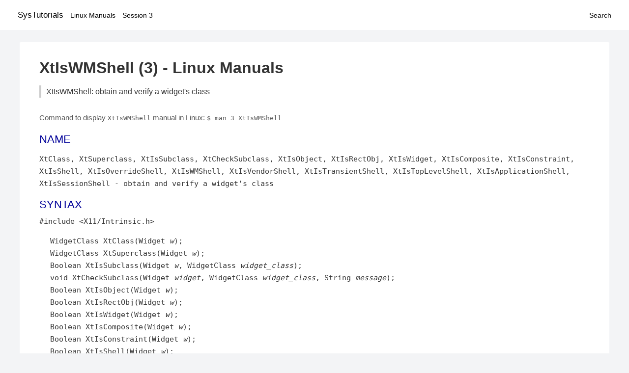

--- FILE ---
content_type: text/html; charset=UTF-8
request_url: https://www.systutorials.com/docs/linux/man/3-XtIsWMShell/
body_size: 2696
content:
<!DOCTYPE html>
<html prefix="og: http://ogp.me/ns# ">
<head>
<title>
XtIsWMShell: obtain and verify a widget&#039;s class - Linux Manuals (3)</title>

<meta name="description" content="The XtClass function returns a pointer to the widget&#039;s class structure. The XtSuperclass function returns a pointer to the widget&#039;s superclass class structure." />
<meta property="og:title" content="XtIsWMShell: obtain and verify a widget&#039;s class - Linux Manuals (3)" />
<meta property="og:type" content="website" />
<meta property="og:url" content="//www.systutorials.com/docs/linux/man/docs/linux/man/3-XtIsWMShell/" />
<meta property="og:image" content="//www.systutorials.com/docs/linux/man/content/tux.png" />
<meta property="og:image:secure_url" content="https://www.systutorials.com/docs/linux/man/content/tux.png" />

<meta name="viewport" content="width=device-width, initial-scale=1">
<link rel="stylesheet" href="//www.systutorials.com/docs/linux/man/content/style.min.css" >

</head>

<body>
<a name="top"></a>

<div id="menu-bar-container">
<div id="menu-bar">
<li class="first"><a class="site-title" href="//www.systutorials.com/">SysTutorials</a></li>
<li><a class="site-sub-title" href="//www.systutorials.com/docs/linux/man/">Linux Manuals</a></li>
<div id="menu-bar-sep"></div>
<li class="sub-first"><a href="//www.systutorials.com/docs/linux/man/3/">Session 3</a></li>
<li class="search"><a href="https://www.systutorials.com/search/">Search</a></li>
</div>
</div>

<div class="content">

<div class="main-content">


<h1 style="margin-bottom:0;">

XtIsWMShell (3) - Linux Manuals</h1>
<h2 class="sub-title">XtIsWMShell: obtain and verify a widget&#039;s class</h2>


<div id="nav-after-title">
<p style="margin:0;">
Command to display <code style="font-size: 0.9em;">XtIsWMShell</code> manual in Linux: <code style="font-size: 0.9em;">$ man 3 XtIsWMShell</code>
</p>
</div>



<A NAME="lbAB"></A>
<H2 class="name">NAME</H2>
<P>

XtClass, XtSuperclass, XtIsSubclass, XtCheckSubclass, XtIsObject, XtIsRectObj, XtIsWidget, XtIsComposite, XtIsConstraint, XtIsShell, XtIsOverrideShell, XtIsWMShell, XtIsVendorShell, XtIsTransientShell, XtIsTopLevelShell, XtIsApplicationShell, XtIsSessionShell - obtain and verify a widget's class
</P>
<A NAME="lbAC"></A>

<!--
<div style="display:block; margin:25px auto 40px auto; text-align: center; width: 100%; min-height: 250px;">

<div id="widgetLoadedPM" style="width:0px;height:0px;"></div>
<script>
	(function (d, s, b) {
			var mElmt, primisElmt = d.createElement('script');
			primisElmt.setAttribute('type', 'text/javascript');
			primisElmt.setAttribute('async','async');
			primisElmt.setAttribute('src',  s);
			var elmtInterval = setInterval(function() {
				mElmt = d.getElementById(b);
				if (mElmt) {
					mElmt.parentNode.insertBefore(primisElmt, mElmt.nextSibling);
					mElmt.parentNode.removeChild(mElmt);
					return clearInterval(elmtInterval);
				}
			}, 150);
	})(document, 'https://live.primis.tech/live/liveView.php?s=110192&cbuster=%%CACHEBUSTER%%', 'widgetLoadedPM');
</script>

</div>
-->

<H2>SYNTAX</H2>

#include &lt;X11/Intrinsic.h&gt;
<DL COMPACT>
<DT>
<DD>WidgetClass XtClass(Widget <I>w</I>);
<DT>
<DD>WidgetClass XtSuperclass(Widget <I>w</I>);
<DT>
<DD>Boolean XtIsSubclass(Widget <I>w</I>, WidgetClass <I>widget_class</I>);
<DT>
<DD>void XtCheckSubclass(Widget <I>widget</I>, WidgetClass <I>widget_class</I>,
String <I>message</I>);
<DT>
<DD>Boolean XtIsObject(Widget <I>w</I>);
<DT>
<DD>Boolean XtIsRectObj(Widget <I>w</I>);
<DT>
<DD>Boolean XtIsWidget(Widget <I>w</I>);
<DT>
<DD>Boolean XtIsComposite(Widget <I>w</I>);
<DT>
<DD>Boolean XtIsConstraint(Widget <I>w</I>);
<DT>
<DD>Boolean XtIsShell(Widget <I>w</I>);
<DT>
<DD>Boolean XtIsOverrideShell(Widget <I>w</I>);
<DT>
<DD>Boolean XtIsWMShell(Widget <I>w</I>);
<DT>
<DD>Boolean XtIsVendorShell(Widget <I>w</I>);
<DT>
<DD>Boolean XtIsTransientShell(Widget <I>w</I>);
<DT>
<DD>Boolean XtIsTopLevelShell(Widget <I>w</I>);
<DT>
<DD>Boolean XtIsApplicationShell(Widget <I>w</I>);
<DT>
<DD>Boolean XtIsSessionShell(Widget <I>w</I>);
</DL>
<A NAME="lbAD"></A>
<H2>ARGUMENTS</H2>

<DL COMPACT>
<DT><I>w</I><DD>
Specifies the widget.
<DT><I>widget_class</I><DD>
Specifies the widget class.
<DT><I>message</I><DD>
Specifies the message that is to be used.
</DL>
<A NAME="lbAE"></A>
<H2>DESCRIPTION</H2>


The
<B>XtClass</B>

function returns a pointer to the widget's class structure.
<P>

The
<B>XtSuperclass</B>

function returns a pointer to the widget's superclass class structure.
<P>

The
<B>XtIsSubclass</B>

function returns
<B>True</B>

if the class of the specified widget is equal to or is a subclass of
the specified class.
The widget's class can be any number of subclasses
down the chain and need not be an immediate subclass of the specified
class.
Composite widgets that need to restrict the class of the items
they contain can use
<B>XtIsSubclass</B>

to find out if a widget belongs to the desired class of objects.
<P>

The
<B>XtCheckSubclass</B>

macro determines if the class of the specified widget is equal to
or is a subclass of the specified widget class.
The widget can be any number of subclasses down the chain
and need not be an immediate subclass of the specified widget class.
If the specified widget is not a subclass,
<B>XtCheckSubclass</B>

constructs an error message from the supplied message,
the widget's actual class, and the expected class and calls
<B>XtErrorMsg</B>.

<B>XtCheckSubclass</B>

should be used at the entry point of exported routines to ensure
that the client has passed in a valid widget class for the exported operation.
<P>

<B>XtCheckSubclass</B>

is only executed when the widget has been compiled with the compiler symbol
DEBUG defined; otherwise, it is defined as the empty string
and generates no code.
<P>

To test if a given widget belongs to a subclass of an Intrinsics-defined
class, the Intrinsics defines macros or functions equivalent to
<B>XtIsSubclass</B>

for each of the built-in classes.
These procedures are
<B>XtIsObject</B>,

<B>XtIsRectObj</B>,

<B>XtIsWidget</B>,

<B>XtIsComposite</B>,

<B>XtIsConstraint</B>,

<B>XtIsShell</B>,

<B>XtIsOverrideShell</B>,

<B>XtIsWMShell</B>,

<B>XtIsVendorShell</B>,

<B>XtIsTransientShell</B>,

<B>XtIsTopLevelShell</B>,

<B>XtIsApplicationShell</B>,

and
<B>XtIsSessionShell</B>.

<P>

The
<A NAME="lbAF"></A>


<!--
<div style="display:block; margin:25px auto 40px auto; width: 100%; min-height: 250px;">
<div id="waldo-tag-5682"></div>
</div>
-->

<div class="man-seealso "><H2>SEE ALSO</H2>

<A HREF="//www.systutorials.com/docs/linux/man/3-XtAppErrorMsg/">XtAppErrorMsg</A>(3),
<A HREF="//www.systutorials.com/docs/linux/man/3-XtDisplay/">XtDisplay</A>(3)
<BR>

<I>X Toolkit Intrinsics - C Language Interface</I>
<BR>

<I>Xlib - C Language X Interface</I>
<P>

</div>
<div style="margin-top: 10px;">

</div>

<div style="display: block; margin: 25px 0 40px 0;"></div>

</div>

<div class="page-footer">
Linux Manuals Copyright Respective Owners. Site Copyright &copy; <a href="//www.systutorials.com/">SysTutorials</a>. All Rights Reserved. <a href="//www.systutorials.com/license/" rel="nofollow">Terms</a> and <a href="//www.systutorials.com/license/privacy-policy/" rel="nofollow">Privacy</a></div>

</div>

<!-- begine code highlighter -->
<script source="//www.systutorials.com/docs/linux/man/content/bundle.js" async></script><link rel="stylesheet" href="//www.systutorials.com/docs/linux/man/content/highlight/atom-one-light.min.css" lazyload><!-- end code highlighter -->

<!-- Start of StatCounter Code for Default Guide -->
<script type="text/javascript">
var sc_project=6390640;
var sc_invisible=1;
var sc_security="4c9e244b";
var scJsHost = (("https:" == document.location.protocol) ?
"https://secure." : "http://www.");
document.write("<sc"+"ript type='text/javascript' async src='" +
scJsHost+
"statcounter.com/counter/counter_xhtml.js'></"+"script>");
</script>
<!-- End of StatCounter Code for Default Guide -->


<script defer src="https://static.cloudflareinsights.com/beacon.min.js/vcd15cbe7772f49c399c6a5babf22c1241717689176015" integrity="sha512-ZpsOmlRQV6y907TI0dKBHq9Md29nnaEIPlkf84rnaERnq6zvWvPUqr2ft8M1aS28oN72PdrCzSjY4U6VaAw1EQ==" data-cf-beacon='{"version":"2024.11.0","token":"648d8e5b92174dffb311bda0021148cf","r":1,"server_timing":{"name":{"cfCacheStatus":true,"cfEdge":true,"cfExtPri":true,"cfL4":true,"cfOrigin":true,"cfSpeedBrain":true},"location_startswith":null}}' crossorigin="anonymous"></script>
</body></html>

